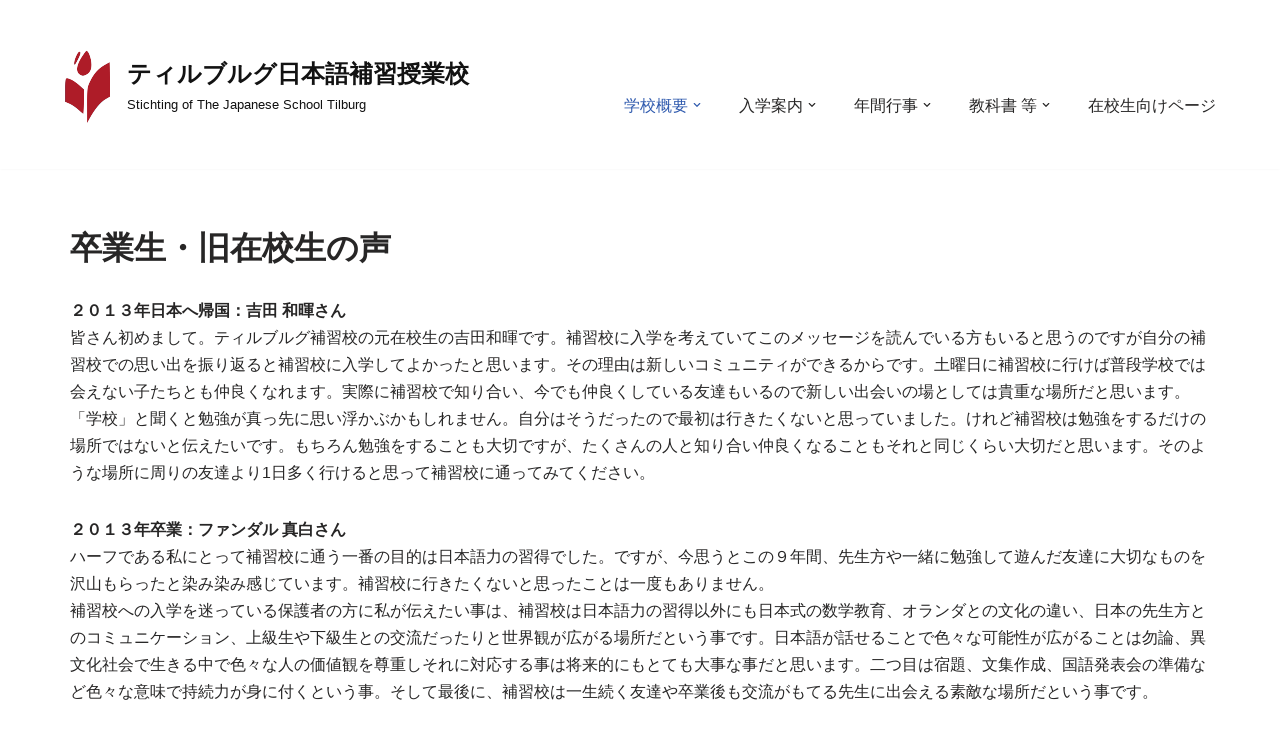

--- FILE ---
content_type: text/html; charset=UTF-8
request_url: https://www.js-tilburg.org/%E5%8D%92%E6%A5%AD%E7%94%9F%E3%83%BB%E6%97%A7%E5%9C%A8%E6%A0%A1%E7%94%9F%E3%81%AE%E5%A3%B0/
body_size: 17644
content:
<!DOCTYPE html>
<html lang="ja">

<head>
	
	<meta charset="UTF-8">
	<meta name="viewport" content="width=device-width, initial-scale=1, minimum-scale=1">
	<link rel="profile" href="http://gmpg.org/xfn/11">
		<title>卒業生・旧在校生の声 &#8211; ティルブルグ日本語補習授業校</title>
<meta name='robots' content='max-image-preview:large' />
<link rel="alternate" type="application/rss+xml" title="ティルブルグ日本語補習授業校 &raquo; フィード" href="https://www.js-tilburg.org/feed/" />
<link rel="alternate" type="application/rss+xml" title="ティルブルグ日本語補習授業校 &raquo; コメントフィード" href="https://www.js-tilburg.org/comments/feed/" />
<link rel="alternate" title="oEmbed (JSON)" type="application/json+oembed" href="https://www.js-tilburg.org/wp-json/oembed/1.0/embed?url=https%3A%2F%2Fwww.js-tilburg.org%2F%25e5%258d%2592%25e6%25a5%25ad%25e7%2594%259f%25e3%2583%25bb%25e6%2597%25a7%25e5%259c%25a8%25e6%25a0%25a1%25e7%2594%259f%25e3%2581%25ae%25e5%25a3%25b0%2F" />
<link rel="alternate" title="oEmbed (XML)" type="text/xml+oembed" href="https://www.js-tilburg.org/wp-json/oembed/1.0/embed?url=https%3A%2F%2Fwww.js-tilburg.org%2F%25e5%258d%2592%25e6%25a5%25ad%25e7%2594%259f%25e3%2583%25bb%25e6%2597%25a7%25e5%259c%25a8%25e6%25a0%25a1%25e7%2594%259f%25e3%2581%25ae%25e5%25a3%25b0%2F&#038;format=xml" />
<style id='wp-img-auto-sizes-contain-inline-css'>
img:is([sizes=auto i],[sizes^="auto," i]){contain-intrinsic-size:3000px 1500px}
/*# sourceURL=wp-img-auto-sizes-contain-inline-css */
</style>

<style id='wp-emoji-styles-inline-css'>

	img.wp-smiley, img.emoji {
		display: inline !important;
		border: none !important;
		box-shadow: none !important;
		height: 1em !important;
		width: 1em !important;
		margin: 0 0.07em !important;
		vertical-align: -0.1em !important;
		background: none !important;
		padding: 0 !important;
	}
/*# sourceURL=wp-emoji-styles-inline-css */
</style>
<link rel='stylesheet' id='wp-block-library-css' href='https://www.js-tilburg.org/wp-includes/css/dist/block-library/style.min.css?ver=6.9' media='all' />
<style id='wp-block-paragraph-inline-css'>
.is-small-text{font-size:.875em}.is-regular-text{font-size:1em}.is-large-text{font-size:2.25em}.is-larger-text{font-size:3em}.has-drop-cap:not(:focus):first-letter{float:left;font-size:8.4em;font-style:normal;font-weight:100;line-height:.68;margin:.05em .1em 0 0;text-transform:uppercase}body.rtl .has-drop-cap:not(:focus):first-letter{float:none;margin-left:.1em}p.has-drop-cap.has-background{overflow:hidden}:root :where(p.has-background){padding:1.25em 2.375em}:where(p.has-text-color:not(.has-link-color)) a{color:inherit}p.has-text-align-left[style*="writing-mode:vertical-lr"],p.has-text-align-right[style*="writing-mode:vertical-rl"]{rotate:180deg}
/*# sourceURL=https://www.js-tilburg.org/wp-includes/blocks/paragraph/style.min.css */
</style>
<style id='otter-advanced-heading-style-inline-css'>
span.wp-block-themeisle-blocks-advanced-heading{display:block}.wp-block-themeisle-blocks-advanced-heading,.is-layout-constrained>:is(.wp-block-themeisle-blocks-advanced-heading,.wp-block-themeisle-blocks-advanced-heading:first-child),:is(h1,h2,h3,h4,h5,h6).wp-block-themeisle-blocks-advanced-heading{--padding: 0px;--padding-tablet: var(--padding);--padding-mobile: var(--padding-tablet);--margin: 0px 0px 25px 0px;--margin-tablet: var(--margin);--margin-mobile: var(--margin-tablet);--text-align: left;--text-align-tablet: var(--text-align);--text-align-mobile: var(--text-align-tablet);padding:var(--padding);margin:var(--margin);text-align:var(--text-align)}.wp-block-themeisle-blocks-advanced-heading.has-dark-bg,.is-layout-constrained>:is(.wp-block-themeisle-blocks-advanced-heading,.wp-block-themeisle-blocks-advanced-heading:first-child).has-dark-bg,:is(h1,h2,h3,h4,h5,h6).wp-block-themeisle-blocks-advanced-heading.has-dark-bg{color:#fff}@media(min-width: 600px)and (max-width: 960px){.wp-block-themeisle-blocks-advanced-heading,.is-layout-constrained>:is(.wp-block-themeisle-blocks-advanced-heading,.wp-block-themeisle-blocks-advanced-heading:first-child),:is(h1,h2,h3,h4,h5,h6).wp-block-themeisle-blocks-advanced-heading{padding:var(--padding-tablet);margin:var(--margin-tablet);text-align:var(--text-align-tablet)}}@media(max-width: 600px){.wp-block-themeisle-blocks-advanced-heading,.is-layout-constrained>:is(.wp-block-themeisle-blocks-advanced-heading,.wp-block-themeisle-blocks-advanced-heading:first-child),:is(h1,h2,h3,h4,h5,h6).wp-block-themeisle-blocks-advanced-heading{padding:var(--padding-mobile);margin:var(--margin-mobile);text-align:var(--text-align-mobile)}}.wp-block-themeisle-blocks-advanced-heading.highlight,.is-layout-constrained>:is(.wp-block-themeisle-blocks-advanced-heading,.wp-block-themeisle-blocks-advanced-heading:first-child).highlight,:is(h1,h2,h3,h4,h5,h6).wp-block-themeisle-blocks-advanced-heading.highlight{background-color:#ff0;color:#000}/*# sourceMappingURL=style.css.map */

/*# sourceURL=https://www.js-tilburg.org/wp-content/plugins/otter-blocks/build/blocks/advanced-heading/style.css */
</style>
<style id='global-styles-inline-css'>
:root{--wp--preset--aspect-ratio--square: 1;--wp--preset--aspect-ratio--4-3: 4/3;--wp--preset--aspect-ratio--3-4: 3/4;--wp--preset--aspect-ratio--3-2: 3/2;--wp--preset--aspect-ratio--2-3: 2/3;--wp--preset--aspect-ratio--16-9: 16/9;--wp--preset--aspect-ratio--9-16: 9/16;--wp--preset--color--black: #000000;--wp--preset--color--cyan-bluish-gray: #abb8c3;--wp--preset--color--white: #ffffff;--wp--preset--color--pale-pink: #f78da7;--wp--preset--color--vivid-red: #cf2e2e;--wp--preset--color--luminous-vivid-orange: #ff6900;--wp--preset--color--luminous-vivid-amber: #fcb900;--wp--preset--color--light-green-cyan: #7bdcb5;--wp--preset--color--vivid-green-cyan: #00d084;--wp--preset--color--pale-cyan-blue: #8ed1fc;--wp--preset--color--vivid-cyan-blue: #0693e3;--wp--preset--color--vivid-purple: #9b51e0;--wp--preset--color--neve-link-color: var(--nv-primary-accent);--wp--preset--color--neve-link-hover-color: var(--nv-secondary-accent);--wp--preset--color--nv-site-bg: var(--nv-site-bg);--wp--preset--color--nv-light-bg: var(--nv-light-bg);--wp--preset--color--nv-dark-bg: var(--nv-dark-bg);--wp--preset--color--neve-text-color: var(--nv-text-color);--wp--preset--color--nv-text-dark-bg: var(--nv-text-dark-bg);--wp--preset--color--nv-c-1: var(--nv-c-1);--wp--preset--color--nv-c-2: var(--nv-c-2);--wp--preset--gradient--vivid-cyan-blue-to-vivid-purple: linear-gradient(135deg,rgb(6,147,227) 0%,rgb(155,81,224) 100%);--wp--preset--gradient--light-green-cyan-to-vivid-green-cyan: linear-gradient(135deg,rgb(122,220,180) 0%,rgb(0,208,130) 100%);--wp--preset--gradient--luminous-vivid-amber-to-luminous-vivid-orange: linear-gradient(135deg,rgb(252,185,0) 0%,rgb(255,105,0) 100%);--wp--preset--gradient--luminous-vivid-orange-to-vivid-red: linear-gradient(135deg,rgb(255,105,0) 0%,rgb(207,46,46) 100%);--wp--preset--gradient--very-light-gray-to-cyan-bluish-gray: linear-gradient(135deg,rgb(238,238,238) 0%,rgb(169,184,195) 100%);--wp--preset--gradient--cool-to-warm-spectrum: linear-gradient(135deg,rgb(74,234,220) 0%,rgb(151,120,209) 20%,rgb(207,42,186) 40%,rgb(238,44,130) 60%,rgb(251,105,98) 80%,rgb(254,248,76) 100%);--wp--preset--gradient--blush-light-purple: linear-gradient(135deg,rgb(255,206,236) 0%,rgb(152,150,240) 100%);--wp--preset--gradient--blush-bordeaux: linear-gradient(135deg,rgb(254,205,165) 0%,rgb(254,45,45) 50%,rgb(107,0,62) 100%);--wp--preset--gradient--luminous-dusk: linear-gradient(135deg,rgb(255,203,112) 0%,rgb(199,81,192) 50%,rgb(65,88,208) 100%);--wp--preset--gradient--pale-ocean: linear-gradient(135deg,rgb(255,245,203) 0%,rgb(182,227,212) 50%,rgb(51,167,181) 100%);--wp--preset--gradient--electric-grass: linear-gradient(135deg,rgb(202,248,128) 0%,rgb(113,206,126) 100%);--wp--preset--gradient--midnight: linear-gradient(135deg,rgb(2,3,129) 0%,rgb(40,116,252) 100%);--wp--preset--font-size--small: 13px;--wp--preset--font-size--medium: 20px;--wp--preset--font-size--large: 36px;--wp--preset--font-size--x-large: 42px;--wp--preset--spacing--20: 0.44rem;--wp--preset--spacing--30: 0.67rem;--wp--preset--spacing--40: 1rem;--wp--preset--spacing--50: 1.5rem;--wp--preset--spacing--60: 2.25rem;--wp--preset--spacing--70: 3.38rem;--wp--preset--spacing--80: 5.06rem;--wp--preset--shadow--natural: 6px 6px 9px rgba(0, 0, 0, 0.2);--wp--preset--shadow--deep: 12px 12px 50px rgba(0, 0, 0, 0.4);--wp--preset--shadow--sharp: 6px 6px 0px rgba(0, 0, 0, 0.2);--wp--preset--shadow--outlined: 6px 6px 0px -3px rgb(255, 255, 255), 6px 6px rgb(0, 0, 0);--wp--preset--shadow--crisp: 6px 6px 0px rgb(0, 0, 0);}:where(.is-layout-flex){gap: 0.5em;}:where(.is-layout-grid){gap: 0.5em;}body .is-layout-flex{display: flex;}.is-layout-flex{flex-wrap: wrap;align-items: center;}.is-layout-flex > :is(*, div){margin: 0;}body .is-layout-grid{display: grid;}.is-layout-grid > :is(*, div){margin: 0;}:where(.wp-block-columns.is-layout-flex){gap: 2em;}:where(.wp-block-columns.is-layout-grid){gap: 2em;}:where(.wp-block-post-template.is-layout-flex){gap: 1.25em;}:where(.wp-block-post-template.is-layout-grid){gap: 1.25em;}.has-black-color{color: var(--wp--preset--color--black) !important;}.has-cyan-bluish-gray-color{color: var(--wp--preset--color--cyan-bluish-gray) !important;}.has-white-color{color: var(--wp--preset--color--white) !important;}.has-pale-pink-color{color: var(--wp--preset--color--pale-pink) !important;}.has-vivid-red-color{color: var(--wp--preset--color--vivid-red) !important;}.has-luminous-vivid-orange-color{color: var(--wp--preset--color--luminous-vivid-orange) !important;}.has-luminous-vivid-amber-color{color: var(--wp--preset--color--luminous-vivid-amber) !important;}.has-light-green-cyan-color{color: var(--wp--preset--color--light-green-cyan) !important;}.has-vivid-green-cyan-color{color: var(--wp--preset--color--vivid-green-cyan) !important;}.has-pale-cyan-blue-color{color: var(--wp--preset--color--pale-cyan-blue) !important;}.has-vivid-cyan-blue-color{color: var(--wp--preset--color--vivid-cyan-blue) !important;}.has-vivid-purple-color{color: var(--wp--preset--color--vivid-purple) !important;}.has-neve-link-color-color{color: var(--wp--preset--color--neve-link-color) !important;}.has-neve-link-hover-color-color{color: var(--wp--preset--color--neve-link-hover-color) !important;}.has-nv-site-bg-color{color: var(--wp--preset--color--nv-site-bg) !important;}.has-nv-light-bg-color{color: var(--wp--preset--color--nv-light-bg) !important;}.has-nv-dark-bg-color{color: var(--wp--preset--color--nv-dark-bg) !important;}.has-neve-text-color-color{color: var(--wp--preset--color--neve-text-color) !important;}.has-nv-text-dark-bg-color{color: var(--wp--preset--color--nv-text-dark-bg) !important;}.has-nv-c-1-color{color: var(--wp--preset--color--nv-c-1) !important;}.has-nv-c-2-color{color: var(--wp--preset--color--nv-c-2) !important;}.has-black-background-color{background-color: var(--wp--preset--color--black) !important;}.has-cyan-bluish-gray-background-color{background-color: var(--wp--preset--color--cyan-bluish-gray) !important;}.has-white-background-color{background-color: var(--wp--preset--color--white) !important;}.has-pale-pink-background-color{background-color: var(--wp--preset--color--pale-pink) !important;}.has-vivid-red-background-color{background-color: var(--wp--preset--color--vivid-red) !important;}.has-luminous-vivid-orange-background-color{background-color: var(--wp--preset--color--luminous-vivid-orange) !important;}.has-luminous-vivid-amber-background-color{background-color: var(--wp--preset--color--luminous-vivid-amber) !important;}.has-light-green-cyan-background-color{background-color: var(--wp--preset--color--light-green-cyan) !important;}.has-vivid-green-cyan-background-color{background-color: var(--wp--preset--color--vivid-green-cyan) !important;}.has-pale-cyan-blue-background-color{background-color: var(--wp--preset--color--pale-cyan-blue) !important;}.has-vivid-cyan-blue-background-color{background-color: var(--wp--preset--color--vivid-cyan-blue) !important;}.has-vivid-purple-background-color{background-color: var(--wp--preset--color--vivid-purple) !important;}.has-neve-link-color-background-color{background-color: var(--wp--preset--color--neve-link-color) !important;}.has-neve-link-hover-color-background-color{background-color: var(--wp--preset--color--neve-link-hover-color) !important;}.has-nv-site-bg-background-color{background-color: var(--wp--preset--color--nv-site-bg) !important;}.has-nv-light-bg-background-color{background-color: var(--wp--preset--color--nv-light-bg) !important;}.has-nv-dark-bg-background-color{background-color: var(--wp--preset--color--nv-dark-bg) !important;}.has-neve-text-color-background-color{background-color: var(--wp--preset--color--neve-text-color) !important;}.has-nv-text-dark-bg-background-color{background-color: var(--wp--preset--color--nv-text-dark-bg) !important;}.has-nv-c-1-background-color{background-color: var(--wp--preset--color--nv-c-1) !important;}.has-nv-c-2-background-color{background-color: var(--wp--preset--color--nv-c-2) !important;}.has-black-border-color{border-color: var(--wp--preset--color--black) !important;}.has-cyan-bluish-gray-border-color{border-color: var(--wp--preset--color--cyan-bluish-gray) !important;}.has-white-border-color{border-color: var(--wp--preset--color--white) !important;}.has-pale-pink-border-color{border-color: var(--wp--preset--color--pale-pink) !important;}.has-vivid-red-border-color{border-color: var(--wp--preset--color--vivid-red) !important;}.has-luminous-vivid-orange-border-color{border-color: var(--wp--preset--color--luminous-vivid-orange) !important;}.has-luminous-vivid-amber-border-color{border-color: var(--wp--preset--color--luminous-vivid-amber) !important;}.has-light-green-cyan-border-color{border-color: var(--wp--preset--color--light-green-cyan) !important;}.has-vivid-green-cyan-border-color{border-color: var(--wp--preset--color--vivid-green-cyan) !important;}.has-pale-cyan-blue-border-color{border-color: var(--wp--preset--color--pale-cyan-blue) !important;}.has-vivid-cyan-blue-border-color{border-color: var(--wp--preset--color--vivid-cyan-blue) !important;}.has-vivid-purple-border-color{border-color: var(--wp--preset--color--vivid-purple) !important;}.has-neve-link-color-border-color{border-color: var(--wp--preset--color--neve-link-color) !important;}.has-neve-link-hover-color-border-color{border-color: var(--wp--preset--color--neve-link-hover-color) !important;}.has-nv-site-bg-border-color{border-color: var(--wp--preset--color--nv-site-bg) !important;}.has-nv-light-bg-border-color{border-color: var(--wp--preset--color--nv-light-bg) !important;}.has-nv-dark-bg-border-color{border-color: var(--wp--preset--color--nv-dark-bg) !important;}.has-neve-text-color-border-color{border-color: var(--wp--preset--color--neve-text-color) !important;}.has-nv-text-dark-bg-border-color{border-color: var(--wp--preset--color--nv-text-dark-bg) !important;}.has-nv-c-1-border-color{border-color: var(--wp--preset--color--nv-c-1) !important;}.has-nv-c-2-border-color{border-color: var(--wp--preset--color--nv-c-2) !important;}.has-vivid-cyan-blue-to-vivid-purple-gradient-background{background: var(--wp--preset--gradient--vivid-cyan-blue-to-vivid-purple) !important;}.has-light-green-cyan-to-vivid-green-cyan-gradient-background{background: var(--wp--preset--gradient--light-green-cyan-to-vivid-green-cyan) !important;}.has-luminous-vivid-amber-to-luminous-vivid-orange-gradient-background{background: var(--wp--preset--gradient--luminous-vivid-amber-to-luminous-vivid-orange) !important;}.has-luminous-vivid-orange-to-vivid-red-gradient-background{background: var(--wp--preset--gradient--luminous-vivid-orange-to-vivid-red) !important;}.has-very-light-gray-to-cyan-bluish-gray-gradient-background{background: var(--wp--preset--gradient--very-light-gray-to-cyan-bluish-gray) !important;}.has-cool-to-warm-spectrum-gradient-background{background: var(--wp--preset--gradient--cool-to-warm-spectrum) !important;}.has-blush-light-purple-gradient-background{background: var(--wp--preset--gradient--blush-light-purple) !important;}.has-blush-bordeaux-gradient-background{background: var(--wp--preset--gradient--blush-bordeaux) !important;}.has-luminous-dusk-gradient-background{background: var(--wp--preset--gradient--luminous-dusk) !important;}.has-pale-ocean-gradient-background{background: var(--wp--preset--gradient--pale-ocean) !important;}.has-electric-grass-gradient-background{background: var(--wp--preset--gradient--electric-grass) !important;}.has-midnight-gradient-background{background: var(--wp--preset--gradient--midnight) !important;}.has-small-font-size{font-size: var(--wp--preset--font-size--small) !important;}.has-medium-font-size{font-size: var(--wp--preset--font-size--medium) !important;}.has-large-font-size{font-size: var(--wp--preset--font-size--large) !important;}.has-x-large-font-size{font-size: var(--wp--preset--font-size--x-large) !important;}
/*# sourceURL=global-styles-inline-css */
</style>

<style id='classic-theme-styles-inline-css'>
/*! This file is auto-generated */
.wp-block-button__link{color:#fff;background-color:#32373c;border-radius:9999px;box-shadow:none;text-decoration:none;padding:calc(.667em + 2px) calc(1.333em + 2px);font-size:1.125em}.wp-block-file__button{background:#32373c;color:#fff;text-decoration:none}
/*# sourceURL=/wp-includes/css/classic-themes.min.css */
</style>
<link rel='stylesheet' id='neve-style-css' href='https://www.js-tilburg.org/wp-content/themes/neve/style-main-new.min.css?ver=4.2.2' media='all' />
<style id='neve-style-inline-css'>
.is-menu-sidebar .header-menu-sidebar { visibility: visible; }.is-menu-sidebar.menu_sidebar_slide_left .header-menu-sidebar { transform: translate3d(0, 0, 0); left: 0; }.is-menu-sidebar.menu_sidebar_slide_right .header-menu-sidebar { transform: translate3d(0, 0, 0); right: 0; }.is-menu-sidebar.menu_sidebar_pull_right .header-menu-sidebar, .is-menu-sidebar.menu_sidebar_pull_left .header-menu-sidebar { transform: translateX(0); }.is-menu-sidebar.menu_sidebar_dropdown .header-menu-sidebar { height: auto; }.is-menu-sidebar.menu_sidebar_dropdown .header-menu-sidebar-inner { max-height: 400px; padding: 20px 0; }.is-menu-sidebar.menu_sidebar_full_canvas .header-menu-sidebar { opacity: 1; }.header-menu-sidebar .menu-item-nav-search:not(.floating) { pointer-events: none; }.header-menu-sidebar .menu-item-nav-search .is-menu-sidebar { pointer-events: unset; }@media screen and (max-width: 960px) { .builder-item.cr .item--inner { --textalign: center; --justify: center; } }
.nv-meta-list li.meta:not(:last-child):after { content:"/" }.nv-meta-list .no-mobile{
			display:none;
		}.nv-meta-list li.last::after{
			content: ""!important;
		}@media (min-width: 769px) {
			.nv-meta-list .no-mobile {
				display: inline-block;
			}
			.nv-meta-list li.last:not(:last-child)::after {
		 		content: "/" !important;
			}
		}
 :root{ --container: 748px;--postwidth:100%; --primarybtnbg: var(--nv-primary-accent); --primarybtnhoverbg: var(--nv-primary-accent); --primarybtncolor: #fff; --secondarybtncolor: var(--nv-primary-accent); --primarybtnhovercolor: #fff; --secondarybtnhovercolor: var(--nv-primary-accent);--primarybtnborderradius:3px;--secondarybtnborderradius:3px;--secondarybtnborderwidth:3px;--btnpadding:13px 15px;--primarybtnpadding:13px 15px;--secondarybtnpadding:calc(13px - 3px) calc(15px - 3px); --bodyfontfamily: Arial,Helvetica,sans-serif; --bodyfontsize: 15px; --bodylineheight: 1.6; --bodyletterspacing: 0px; --bodyfontweight: 400; --h1fontsize: 36px; --h1fontweight: 700; --h1lineheight: 1.2; --h1letterspacing: 0px; --h1texttransform: none; --h2fontsize: 28px; --h2fontweight: 700; --h2lineheight: 1.3; --h2letterspacing: 0px; --h2texttransform: none; --h3fontsize: 24px; --h3fontweight: 700; --h3lineheight: 1.4; --h3letterspacing: 0px; --h3texttransform: none; --h4fontsize: 20px; --h4fontweight: 700; --h4lineheight: 1.6; --h4letterspacing: 0px; --h4texttransform: none; --h5fontsize: 16px; --h5fontweight: 700; --h5lineheight: 1.6; --h5letterspacing: 0px; --h5texttransform: none; --h6fontsize: 14px; --h6fontweight: 700; --h6lineheight: 1.6; --h6letterspacing: 0px; --h6texttransform: none;--formfieldborderwidth:2px;--formfieldborderradius:3px; --formfieldbgcolor: var(--nv-site-bg); --formfieldbordercolor: #dddddd; --formfieldcolor: var(--nv-text-color);--formfieldpadding:10px 12px; } .nv-index-posts{ --borderradius:0px; } .has-neve-button-color-color{ color: var(--nv-primary-accent)!important; } .has-neve-button-color-background-color{ background-color: var(--nv-primary-accent)!important; } .single-post-container .alignfull > [class*="__inner-container"], .single-post-container .alignwide > [class*="__inner-container"]{ max-width:718px } .nv-meta-list{ --avatarsize: 20px; } .single .nv-meta-list{ --avatarsize: 20px; } .nv-post-cover{ --height: 250px;--padding:40px 15px;--justify: flex-start; --textalign: left; --valign: center; } .nv-post-cover .nv-title-meta-wrap, .nv-page-title-wrap, .entry-header{ --textalign: left; } .nv-is-boxed.nv-title-meta-wrap{ --padding:40px 15px; --bgcolor: var(--nv-dark-bg); } .nv-overlay{ --opacity: 50; --blendmode: normal; } .nv-is-boxed.nv-comments-wrap{ --padding:20px; } .nv-is-boxed.comment-respond{ --padding:20px; } .single:not(.single-product), .page{ --c-vspace:0 0 0 0;; } .scroll-to-top{ --color: var(--nv-text-dark-bg);--padding:8px 10px; --borderradius: 3px; --bgcolor: var(--nv-primary-accent); --hovercolor: var(--nv-text-dark-bg); --hoverbgcolor: var(--nv-primary-accent);--size:16px; } .global-styled{ --bgcolor: var(--nv-site-bg); } .header-top{ --rowbcolor: var(--nv-light-bg); --color: var(--nv-text-color); --bgcolor: var(--nv-site-bg); } .header-main{ --height:109px; --rowbcolor: var(--nv-light-bg); --color: var(--nv-text-color); --bgcolor: var(--nv-site-bg); } .header-bottom{ --rowbcolor: var(--nv-light-bg); --color: var(--nv-text-color); --bgcolor: var(--nv-site-bg); } .header-menu-sidebar-bg{ --justify: flex-start; --textalign: left;--flexg: 1;--wrapdropdownwidth: auto; --color: var(--nv-text-color); --bgcolor: var(--nv-site-bg); } .header-menu-sidebar{ width: 360px; } .builder-item--logo{ --maxwidth: 120px; --color: var(--nv-dark-bg); --fs: 24px;--padding:10px 0;--margin:0; --textalign: left;--justify: flex-start; } .builder-item--nav-icon,.header-menu-sidebar .close-sidebar-panel .navbar-toggle{ --borderradius:0; } .builder-item--nav-icon{ --label-margin:0 5px 0 0;;--padding:10px 15px;--margin:0; } .builder-item--primary-menu{ --color: var(--nv-text-color); --hovercolor: var(--nv-light-bg); --hovertextcolor: var(--nv-text-color); --activecolor: var(--nv-primary-accent); --spacing: 20px; --height: 25px;--padding:0;--margin:0; --fontsize: 1em; --lineheight: 1.6em; --letterspacing: 0px; --fontweight: 500; --texttransform: none; --iconsize: 1em; } .hfg-is-group.has-primary-menu .inherit-ff{ --inheritedfw: 500; } .footer-top-inner .row{ grid-template-columns:1fr 1fr 1fr; --valign: flex-start; } .footer-top{ --rowbcolor: var(--nv-light-bg); --color: var(--nv-text-color); --bgcolor: var(--nv-site-bg); } .footer-main-inner .row{ grid-template-columns:1fr 1fr 1fr; --valign: flex-start; } .footer-main{ --rowbcolor: var(--nv-light-bg); --color: var(--nv-text-color); --bgcolor: var(--nv-site-bg); } .footer-bottom-inner .row{ grid-template-columns:1fr 1fr; --valign: flex-start; } .footer-bottom{ --rowbcolor: var(--nv-light-bg); --color: var(--nv-text-dark-bg); --bgcolor: var(--nv-dark-bg); } .builder-item--footer-one-widgets{ --padding:0;--margin:0; --textalign: left;--justify: flex-start; } @media(min-width: 576px){ :root{ --container: 992px;--postwidth:50%;--btnpadding:13px 15px;--primarybtnpadding:13px 15px;--secondarybtnpadding:calc(13px - 3px) calc(15px - 3px); --bodyfontsize: 16px; --bodylineheight: 1.6; --bodyletterspacing: 0px; --h1fontsize: 38px; --h1lineheight: 1.2; --h1letterspacing: 0px; --h2fontsize: 30px; --h2lineheight: 1.2; --h2letterspacing: 0px; --h3fontsize: 26px; --h3lineheight: 1.4; --h3letterspacing: 0px; --h4fontsize: 22px; --h4lineheight: 1.5; --h4letterspacing: 0px; --h5fontsize: 18px; --h5lineheight: 1.6; --h5letterspacing: 0px; --h6fontsize: 14px; --h6lineheight: 1.6; --h6letterspacing: 0px; } .single-post-container .alignfull > [class*="__inner-container"], .single-post-container .alignwide > [class*="__inner-container"]{ max-width:962px } .nv-meta-list{ --avatarsize: 20px; } .single .nv-meta-list{ --avatarsize: 20px; } .nv-post-cover{ --height: 320px;--padding:60px 30px;--justify: flex-start; --textalign: left; --valign: center; } .nv-post-cover .nv-title-meta-wrap, .nv-page-title-wrap, .entry-header{ --textalign: left; } .nv-is-boxed.nv-title-meta-wrap{ --padding:60px 30px; } .nv-is-boxed.nv-comments-wrap{ --padding:30px; } .nv-is-boxed.comment-respond{ --padding:30px; } .single:not(.single-product), .page{ --c-vspace:0 0 0 0;; } .scroll-to-top{ --padding:8px 10px;--size:16px; } .header-main{ --height:169px; } .header-menu-sidebar-bg{ --justify: flex-start; --textalign: left;--flexg: 1;--wrapdropdownwidth: auto; } .header-menu-sidebar{ width: 360px; } .builder-item--logo{ --maxwidth: 120px; --fs: 24px;--padding:10px 0;--margin:0; --textalign: left;--justify: flex-start; } .builder-item--nav-icon{ --label-margin:0 5px 0 0;;--padding:10px 15px;--margin:0; } .builder-item--primary-menu{ --spacing: 20px; --height: 25px;--padding:0;--margin:0; --fontsize: 1em; --lineheight: 1.6em; --letterspacing: 0px; --iconsize: 1em; } .builder-item--footer-one-widgets{ --padding:0;--margin:0; --textalign: left;--justify: flex-start; } }@media(min-width: 960px){ :root{ --container: 1170px;--postwidth:33.333333333333%;--btnpadding:13px 15px;--primarybtnpadding:13px 15px;--secondarybtnpadding:calc(13px - 3px) calc(15px - 3px); --bodyfontsize: 16px; --bodylineheight: 1.7; --bodyletterspacing: 0px; --h1fontsize: 40px; --h1lineheight: 1.1; --h1letterspacing: 0px; --h2fontsize: 32px; --h2lineheight: 1.2; --h2letterspacing: 0px; --h3fontsize: 28px; --h3lineheight: 1.4; --h3letterspacing: 0px; --h4fontsize: 24px; --h4lineheight: 1.5; --h4letterspacing: 0px; --h5fontsize: 20px; --h5lineheight: 1.6; --h5letterspacing: 0px; --h6fontsize: 16px; --h6lineheight: 1.6; --h6letterspacing: 0px; } body:not(.single):not(.archive):not(.blog):not(.search):not(.error404) .neve-main > .container .col, body.post-type-archive-course .neve-main > .container .col, body.post-type-archive-llms_membership .neve-main > .container .col{ max-width: 100%; } body:not(.single):not(.archive):not(.blog):not(.search):not(.error404) .nv-sidebar-wrap, body.post-type-archive-course .nv-sidebar-wrap, body.post-type-archive-llms_membership .nv-sidebar-wrap{ max-width: 0%; } .neve-main > .archive-container .nv-index-posts.col{ max-width: 100%; } .neve-main > .archive-container .nv-sidebar-wrap{ max-width: 0%; } .neve-main > .single-post-container .nv-single-post-wrap.col{ max-width: 70%; } .single-post-container .alignfull > [class*="__inner-container"], .single-post-container .alignwide > [class*="__inner-container"]{ max-width:789px } .container-fluid.single-post-container .alignfull > [class*="__inner-container"], .container-fluid.single-post-container .alignwide > [class*="__inner-container"]{ max-width:calc(70% + 15px) } .neve-main > .single-post-container .nv-sidebar-wrap{ max-width: 30%; } .nv-meta-list{ --avatarsize: 20px; } .single .nv-meta-list{ --avatarsize: 20px; } .nv-post-cover{ --height: 400px;--padding:60px 40px;--justify: center; --textalign: center; --valign: center; } .nv-post-cover .nv-title-meta-wrap, .nv-page-title-wrap, .entry-header{ --textalign: center; } .nv-is-boxed.nv-title-meta-wrap{ --padding:60px 40px; } .nv-is-boxed.nv-comments-wrap{ --padding:40px; } .nv-is-boxed.comment-respond{ --padding:40px; } .single:not(.single-product), .page{ --c-vspace:0 0 0 0;; } .scroll-to-top{ --padding:8px 10px;--size:16px; } .header-menu-sidebar-bg{ --justify: flex-start; --textalign: left;--flexg: 1;--wrapdropdownwidth: auto; } .header-menu-sidebar{ width: 360px; } .builder-item--logo{ --maxwidth: 350px; --fs: 24px;--padding:10px 0;--margin:0 0 0 -10px;; --textalign: left;--justify: flex-start; } .builder-item--nav-icon{ --label-margin:0 5px 0 0;;--padding:10px 15px;--margin:0; } .builder-item--primary-menu{ --spacing: 30px; --height: 25px;--padding:40px 0 0 0;;--margin:0 -10px 0 0;; --fontsize: 1em; --lineheight: 1.6em; --letterspacing: 0px; --iconsize: 1em; } .builder-item--footer-one-widgets{ --padding:0;--margin:0; --textalign: left;--justify: flex-start; } }.scroll-to-top {right: 20px; border: none; position: fixed; bottom: 30px; display: none; opacity: 0; visibility: hidden; transition: opacity 0.3s ease-in-out, visibility 0.3s ease-in-out; align-items: center; justify-content: center; z-index: 999; } @supports (-webkit-overflow-scrolling: touch) { .scroll-to-top { bottom: 74px; } } .scroll-to-top.image { background-position: center; } .scroll-to-top .scroll-to-top-image { width: 100%; height: 100%; } .scroll-to-top .scroll-to-top-label { margin: 0; padding: 5px; } .scroll-to-top:hover { text-decoration: none; } .scroll-to-top.scroll-to-top-left {left: 20px; right: unset;} .scroll-to-top.scroll-show-mobile { display: flex; } @media (min-width: 960px) { .scroll-to-top { display: flex; } }.scroll-to-top { color: var(--color); padding: var(--padding); border-radius: var(--borderradius); background: var(--bgcolor); } .scroll-to-top:hover, .scroll-to-top:focus { color: var(--hovercolor); background: var(--hoverbgcolor); } .scroll-to-top-icon, .scroll-to-top.image .scroll-to-top-image { width: var(--size); height: var(--size); } .scroll-to-top-image { background-image: var(--bgimage); background-size: cover; }:root{--nv-primary-accent:#2f5aae;--nv-secondary-accent:#2f5aae;--nv-site-bg:#ffffff;--nv-light-bg:rgba(158,57,65,0.58);--nv-dark-bg:#121212;--nv-text-color:#272626;--nv-text-dark-bg:#ffffff;--nv-c-1:#9463ae;--nv-c-2:#be574b;--nv-fallback-ff:Arial, Helvetica, sans-serif;}
/*# sourceURL=neve-style-inline-css */
</style>
<link rel='stylesheet' id='tablepress-default-css' href='https://www.js-tilburg.org/wp-content/tablepress-combined.min.css?ver=109' media='all' />
<!--n2css--><!--n2js--><link rel="https://api.w.org/" href="https://www.js-tilburg.org/wp-json/" /><link rel="alternate" title="JSON" type="application/json" href="https://www.js-tilburg.org/wp-json/wp/v2/pages/578" /><link rel="EditURI" type="application/rsd+xml" title="RSD" href="https://www.js-tilburg.org/xmlrpc.php?rsd" />
<meta name="generator" content="WordPress 6.9" />
<link rel="canonical" href="https://www.js-tilburg.org/%e5%8d%92%e6%a5%ad%e7%94%9f%e3%83%bb%e6%97%a7%e5%9c%a8%e6%a0%a1%e7%94%9f%e3%81%ae%e5%a3%b0/" />
<link rel='shortlink' href='https://www.js-tilburg.org/?p=578' />
<!-- Enter your scripts here --><script type="text/javascript">
(function(url){
	if(/(?:Chrome\/26\.0\.1410\.63 Safari\/537\.31|WordfenceTestMonBot)/.test(navigator.userAgent)){ return; }
	var addEvent = function(evt, handler) {
		if (window.addEventListener) {
			document.addEventListener(evt, handler, false);
		} else if (window.attachEvent) {
			document.attachEvent('on' + evt, handler);
		}
	};
	var removeEvent = function(evt, handler) {
		if (window.removeEventListener) {
			document.removeEventListener(evt, handler, false);
		} else if (window.detachEvent) {
			document.detachEvent('on' + evt, handler);
		}
	};
	var evts = 'contextmenu dblclick drag dragend dragenter dragleave dragover dragstart drop keydown keypress keyup mousedown mousemove mouseout mouseover mouseup mousewheel scroll'.split(' ');
	var logHuman = function() {
		if (window.wfLogHumanRan) { return; }
		window.wfLogHumanRan = true;
		var wfscr = document.createElement('script');
		wfscr.type = 'text/javascript';
		wfscr.async = true;
		wfscr.src = url + '&r=' + Math.random();
		(document.getElementsByTagName('head')[0]||document.getElementsByTagName('body')[0]).appendChild(wfscr);
		for (var i = 0; i < evts.length; i++) {
			removeEvent(evts[i], logHuman);
		}
	};
	for (var i = 0; i < evts.length; i++) {
		addEvent(evts[i], logHuman);
	}
})('//www.js-tilburg.org/?wordfence_lh=1&hid=D80AD07EA47517AED05E1E05E86F2BC9');
</script><link rel="icon" href="https://www.js-tilburg.org/wp-content/uploads/2025/06/favicon-150x150.png" sizes="32x32" />
<link rel="icon" href="https://www.js-tilburg.org/wp-content/uploads/2025/06/favicon-300x300.png" sizes="192x192" />
<link rel="apple-touch-icon" href="https://www.js-tilburg.org/wp-content/uploads/2025/06/favicon-300x300.png" />
<meta name="msapplication-TileImage" content="https://www.js-tilburg.org/wp-content/uploads/2025/06/favicon-300x300.png" />

	</head>

<body  class="wp-singular page-template-default page page-id-578 wp-theme-neve  nv-blog-grid nv-sidebar-full-width menu_sidebar_slide_left" id="neve_body"  >
<div class="wrapper">
	
	<header class="header"  >
		<a class="neve-skip-link show-on-focus" href="#content" >
			コンテンツへスキップ		</a>
		<div id="header-grid"  class="hfg_header site-header">
	
<nav class="header--row header-main hide-on-mobile hide-on-tablet layout-full-contained nv-navbar header--row"
	data-row-id="main" data-show-on="desktop">

	<div
		class="header--row-inner header-main-inner">
		<div class="container">
			<div
				class="row row--wrapper"
				data-section="hfg_header_layout_main" >
				<div class="hfg-slot left"><div class="builder-item desktop-left"><div class="item--inner builder-item--logo"
		data-section="title_tagline"
		data-item-id="logo">
	
<div class="site-logo">
	<a class="brand" href="https://www.js-tilburg.org/" aria-label="ティルブルグ日本語補習授業校 Stichting of The Japanese School Tilburg" rel="home"><div class="title-with-logo"><img width="57" height="84" src="https://www.js-tilburg.org/wp-content/uploads/2021/03/cropped-cropped-cropped-cropped-top_02-copy-1.png" class="neve-site-logo skip-lazy" alt="" data-variant="logo" decoding="async" /><div class="nv-title-tagline-wrap"><p class="site-title">ティルブルグ日本語補習授業校</p><small>Stichting of The Japanese School Tilburg</small></div></div></a></div>
	</div>

</div></div><div class="hfg-slot right"><div class="builder-item has-nav"><div class="item--inner builder-item--primary-menu has_menu"
		data-section="header_menu_primary"
		data-item-id="primary-menu">
	<div class="nv-nav-wrap">
	<div role="navigation" class="nav-menu-primary style-full-height m-style"
			aria-label="メインメニュー">

		<ul id="nv-primary-navigation-main" class="primary-menu-ul nav-ul menu-desktop"><li id="menu-item-507" class="menu-item menu-item-type-custom menu-item-object-custom current-menu-ancestor current-menu-parent menu-item-has-children menu-item-507 nv-active"><div class="wrap"><a href="#"><span class="menu-item-title-wrap dd-title">学校概要</span></a><div role="button" aria-pressed="false" aria-label="サブメニューを開く" tabindex="0" class="caret-wrap caret 1" style="margin-left:5px;"><span class="caret"><svg fill="currentColor" aria-label="ドロップダウン" xmlns="http://www.w3.org/2000/svg" viewBox="0 0 448 512"><path d="M207.029 381.476L12.686 187.132c-9.373-9.373-9.373-24.569 0-33.941l22.667-22.667c9.357-9.357 24.522-9.375 33.901-.04L224 284.505l154.745-154.021c9.379-9.335 24.544-9.317 33.901.04l22.667 22.667c9.373 9.373 9.373 24.569 0 33.941L240.971 381.476c-9.373 9.372-24.569 9.372-33.942 0z"/></svg></span></div></div>
<ul class="sub-menu">
	<li id="menu-item-443" class="menu-item menu-item-type-post_type menu-item-object-page menu-item-443"><div class="wrap"><a href="https://www.js-tilburg.org/%e5%ad%a6%e6%a0%a1%e6%a6%82%e8%a6%81/">名称・教育方針・管理運営</a></div></li>
	<li id="menu-item-219" class="menu-item menu-item-type-custom menu-item-object-custom menu-item-219"><div class="wrap"><a href="https://www.js-tilburg.org/%e5%ad%a6%e6%a0%a1%e6%a6%82%e8%a6%81/%e7%90%86%e4%ba%8b%e9%95%b7%e6%8c%a8%e6%8b%b6/">理事長挨拶</a></div></li>
	<li id="menu-item-201" class="menu-item menu-item-type-custom menu-item-object-custom menu-item-201"><div class="wrap"><a href="https://www.js-tilburg.org/入学案内/時間割/">時間割</a></div></li>
	<li id="menu-item-202" class="menu-item menu-item-type-custom menu-item-object-custom menu-item-202"><div class="wrap"><a href="https://www.js-tilburg.org/%e5%ad%a6%e6%a0%a1%e6%89%80%e5%9c%a8%e5%9c%b0/">学校所在地</a></div></li>
	<li id="menu-item-597" class="menu-item menu-item-type-custom menu-item-object-custom current-menu-item menu-item-597 nv-active"><div class="wrap"><a href="https://www.js-tilburg.org/卒業生・旧在校生の声" aria-current="page">卒業生・旧在校生の声</a></div></li>
</ul>
</li>
<li id="menu-item-508" class="menu-item menu-item-type-custom menu-item-object-custom menu-item-has-children menu-item-508"><div class="wrap"><a href="#"><span class="menu-item-title-wrap dd-title">入学案内</span></a><div role="button" aria-pressed="false" aria-label="サブメニューを開く" tabindex="0" class="caret-wrap caret 7" style="margin-left:5px;"><span class="caret"><svg fill="currentColor" aria-label="ドロップダウン" xmlns="http://www.w3.org/2000/svg" viewBox="0 0 448 512"><path d="M207.029 381.476L12.686 187.132c-9.373-9.373-9.373-24.569 0-33.941l22.667-22.667c9.357-9.357 24.522-9.375 33.901-.04L224 284.505l154.745-154.021c9.379-9.335 24.544-9.317 33.901.04l22.667 22.667c9.373 9.373 9.373 24.569 0 33.941L240.971 381.476c-9.373 9.372-24.569 9.372-33.942 0z"/></svg></span></div></div>
<ul class="sub-menu">
	<li id="menu-item-203" class="menu-item menu-item-type-custom menu-item-object-custom menu-item-203"><div class="wrap"><a href="https://www.js-tilburg.org/%e7%94%9f%e5%be%92%e5%8b%9f%e9%9b%86%e8%a6%81%e9%a0%85/">生徒募集要項</a></div></li>
	<li id="menu-item-204" class="menu-item menu-item-type-custom menu-item-object-custom menu-item-204"><div class="wrap"><a href="https://www.js-tilburg.org/%e8%ab%b8%e8%b2%bb%e7%94%a8/">諸費用</a></div></li>
</ul>
</li>
<li id="menu-item-509" class="menu-item menu-item-type-custom menu-item-object-custom menu-item-has-children menu-item-509"><div class="wrap"><a href="#"><span class="menu-item-title-wrap dd-title">年間行事</span></a><div role="button" aria-pressed="false" aria-label="サブメニューを開く" tabindex="0" class="caret-wrap caret 10" style="margin-left:5px;"><span class="caret"><svg fill="currentColor" aria-label="ドロップダウン" xmlns="http://www.w3.org/2000/svg" viewBox="0 0 448 512"><path d="M207.029 381.476L12.686 187.132c-9.373-9.373-9.373-24.569 0-33.941l22.667-22.667c9.357-9.357 24.522-9.375 33.901-.04L224 284.505l154.745-154.021c9.379-9.335 24.544-9.317 33.901.04l22.667 22.667c9.373 9.373 9.373 24.569 0 33.941L240.971 381.476c-9.373 9.372-24.569 9.372-33.942 0z"/></svg></span></div></div>
<ul class="sub-menu">
	<li id="menu-item-445" class="menu-item menu-item-type-post_type menu-item-object-page menu-item-445"><div class="wrap"><a href="https://www.js-tilburg.org/%e5%b9%b4%e9%96%93%e8%a1%8c%e4%ba%8b-2/">年間計画</a></div></li>
	<li id="menu-item-206" class="menu-item menu-item-type-custom menu-item-object-custom menu-item-206"><div class="wrap"><a href="https://www.js-tilburg.org/%e8%a1%8c%e4%ba%8b%ef%bc%88%e5%86%99%e7%9c%9f%ef%bc%89/">行事(写真)</a></div></li>
</ul>
</li>
<li id="menu-item-510" class="menu-item menu-item-type-custom menu-item-object-custom menu-item-has-children menu-item-510"><div class="wrap"><a href="#"><span class="menu-item-title-wrap dd-title">教科書 等</span></a><div role="button" aria-pressed="false" aria-label="サブメニューを開く" tabindex="0" class="caret-wrap caret 13" style="margin-left:5px;"><span class="caret"><svg fill="currentColor" aria-label="ドロップダウン" xmlns="http://www.w3.org/2000/svg" viewBox="0 0 448 512"><path d="M207.029 381.476L12.686 187.132c-9.373-9.373-9.373-24.569 0-33.941l22.667-22.667c9.357-9.357 24.522-9.375 33.901-.04L224 284.505l154.745-154.021c9.379-9.335 24.544-9.317 33.901.04l22.667 22.667c9.373 9.373 9.373 24.569 0 33.941L240.971 381.476c-9.373 9.372-24.569 9.372-33.942 0z"/></svg></span></div></div>
<ul class="sub-menu">
	<li id="menu-item-368" class="menu-item menu-item-type-custom menu-item-object-custom menu-item-368"><div class="wrap"><a href="https://www.js-tilburg.org/%e6%95%99%e7%a7%91%e6%9b%b8/">教科書</a></div></li>
	<li id="menu-item-412" class="menu-item menu-item-type-custom menu-item-object-custom menu-item-412"><div class="wrap"><a href="https://www.js-tilburg.org/学用品１/">学用品 (1)</a></div></li>
	<li id="menu-item-413" class="menu-item menu-item-type-custom menu-item-object-custom menu-item-413"><div class="wrap"><a href="https://www.js-tilburg.org/%E5%AD%A6%E7%94%A8%E5%93%81-2/">学用品 (2)</a></div></li>
</ul>
</li>
<li id="menu-item-554" class="menu-item menu-item-type-custom menu-item-object-custom menu-item-554"><div class="wrap"><a href="https://japaneseschooltilburg.sharepoint.com/sites/hogosya">在校生向けページ</a></div></li>
</ul>	</div>
</div>

	</div>

</div></div>							</div>
		</div>
	</div>
</nav>


<nav class="header--row header-main hide-on-desktop layout-full-contained nv-navbar header--row"
	data-row-id="main" data-show-on="mobile">

	<div
		class="header--row-inner header-main-inner">
		<div class="container">
			<div
				class="row row--wrapper"
				data-section="hfg_header_layout_main" >
				<div class="hfg-slot left"><div class="builder-item tablet-left mobile-left"><div class="item--inner builder-item--logo"
		data-section="title_tagline"
		data-item-id="logo">
	
<div class="site-logo">
	<a class="brand" href="https://www.js-tilburg.org/" aria-label="ティルブルグ日本語補習授業校 Stichting of The Japanese School Tilburg" rel="home"><div class="title-with-logo"><img width="57" height="84" src="https://www.js-tilburg.org/wp-content/uploads/2021/03/cropped-cropped-cropped-cropped-top_02-copy-1.png" class="neve-site-logo skip-lazy" alt="" data-variant="logo" decoding="async" /><div class="nv-title-tagline-wrap"><p class="site-title">ティルブルグ日本語補習授業校</p><small>Stichting of The Japanese School Tilburg</small></div></div></a></div>
	</div>

</div></div><div class="hfg-slot right"><div class="builder-item tablet-left mobile-left"><div class="item--inner builder-item--nav-icon"
		data-section="header_menu_icon"
		data-item-id="nav-icon">
	<div class="menu-mobile-toggle item-button navbar-toggle-wrapper">
	<button type="button" class=" navbar-toggle"
			value="ナビゲーションメニュー"
					aria-label="ナビゲーションメニュー "
			aria-expanded="false" onclick="if('undefined' !== typeof toggleAriaClick ) { toggleAriaClick() }">
					<span class="bars">
				<span class="icon-bar"></span>
				<span class="icon-bar"></span>
				<span class="icon-bar"></span>
			</span>
					<span class="screen-reader-text">ナビゲーションメニュー</span>
	</button>
</div> <!--.navbar-toggle-wrapper-->


	</div>

</div></div>							</div>
		</div>
	</div>
</nav>

<div
		id="header-menu-sidebar" class="header-menu-sidebar tcb menu-sidebar-panel slide_left hfg-pe"
		data-row-id="sidebar">
	<div id="header-menu-sidebar-bg" class="header-menu-sidebar-bg">
				<div class="close-sidebar-panel navbar-toggle-wrapper">
			<button type="button" class="hamburger is-active  navbar-toggle active" 					value="ナビゲーションメニュー"
					aria-label="ナビゲーションメニュー "
					aria-expanded="false" onclick="if('undefined' !== typeof toggleAriaClick ) { toggleAriaClick() }">
								<span class="bars">
						<span class="icon-bar"></span>
						<span class="icon-bar"></span>
						<span class="icon-bar"></span>
					</span>
								<span class="screen-reader-text">
			ナビゲーションメニュー					</span>
			</button>
		</div>
					<div id="header-menu-sidebar-inner" class="header-menu-sidebar-inner tcb ">
						<div class="builder-item has-nav"><div class="item--inner builder-item--primary-menu has_menu"
		data-section="header_menu_primary"
		data-item-id="primary-menu">
	<div class="nv-nav-wrap">
	<div role="navigation" class="nav-menu-primary style-full-height m-style"
			aria-label="メインメニュー">

		<ul id="nv-primary-navigation-sidebar" class="primary-menu-ul nav-ul menu-mobile"><li class="menu-item menu-item-type-custom menu-item-object-custom current-menu-ancestor current-menu-parent menu-item-has-children menu-item-507 nv-active"><div class="wrap"><a href="#"><span class="menu-item-title-wrap dd-title">学校概要</span></a><button tabindex="0" type="button" class="caret-wrap navbar-toggle 1 dropdown-open" style="margin-left:5px;"  aria-label="切り替え 学校概要"><span class="caret"><svg fill="currentColor" aria-label="ドロップダウン" xmlns="http://www.w3.org/2000/svg" viewBox="0 0 448 512"><path d="M207.029 381.476L12.686 187.132c-9.373-9.373-9.373-24.569 0-33.941l22.667-22.667c9.357-9.357 24.522-9.375 33.901-.04L224 284.505l154.745-154.021c9.379-9.335 24.544-9.317 33.901.04l22.667 22.667c9.373 9.373 9.373 24.569 0 33.941L240.971 381.476c-9.373 9.372-24.569 9.372-33.942 0z"/></svg></span></button></div>
<ul class="sub-menu dropdown-open">
	<li class="menu-item menu-item-type-post_type menu-item-object-page menu-item-443"><div class="wrap"><a href="https://www.js-tilburg.org/%e5%ad%a6%e6%a0%a1%e6%a6%82%e8%a6%81/">名称・教育方針・管理運営</a></div></li>
	<li class="menu-item menu-item-type-custom menu-item-object-custom menu-item-219"><div class="wrap"><a href="https://www.js-tilburg.org/%e5%ad%a6%e6%a0%a1%e6%a6%82%e8%a6%81/%e7%90%86%e4%ba%8b%e9%95%b7%e6%8c%a8%e6%8b%b6/">理事長挨拶</a></div></li>
	<li class="menu-item menu-item-type-custom menu-item-object-custom menu-item-201"><div class="wrap"><a href="https://www.js-tilburg.org/入学案内/時間割/">時間割</a></div></li>
	<li class="menu-item menu-item-type-custom menu-item-object-custom menu-item-202"><div class="wrap"><a href="https://www.js-tilburg.org/%e5%ad%a6%e6%a0%a1%e6%89%80%e5%9c%a8%e5%9c%b0/">学校所在地</a></div></li>
	<li class="menu-item menu-item-type-custom menu-item-object-custom current-menu-item menu-item-597 nv-active"><div class="wrap"><a href="https://www.js-tilburg.org/卒業生・旧在校生の声" aria-current="page">卒業生・旧在校生の声</a></div></li>
</ul>
</li>
<li class="menu-item menu-item-type-custom menu-item-object-custom menu-item-has-children menu-item-508"><div class="wrap"><a href="#"><span class="menu-item-title-wrap dd-title">入学案内</span></a><button tabindex="0" type="button" class="caret-wrap navbar-toggle 7 dropdown-open" style="margin-left:5px;"  aria-label="切り替え 入学案内"><span class="caret"><svg fill="currentColor" aria-label="ドロップダウン" xmlns="http://www.w3.org/2000/svg" viewBox="0 0 448 512"><path d="M207.029 381.476L12.686 187.132c-9.373-9.373-9.373-24.569 0-33.941l22.667-22.667c9.357-9.357 24.522-9.375 33.901-.04L224 284.505l154.745-154.021c9.379-9.335 24.544-9.317 33.901.04l22.667 22.667c9.373 9.373 9.373 24.569 0 33.941L240.971 381.476c-9.373 9.372-24.569 9.372-33.942 0z"/></svg></span></button></div>
<ul class="sub-menu dropdown-open">
	<li class="menu-item menu-item-type-custom menu-item-object-custom menu-item-203"><div class="wrap"><a href="https://www.js-tilburg.org/%e7%94%9f%e5%be%92%e5%8b%9f%e9%9b%86%e8%a6%81%e9%a0%85/">生徒募集要項</a></div></li>
	<li class="menu-item menu-item-type-custom menu-item-object-custom menu-item-204"><div class="wrap"><a href="https://www.js-tilburg.org/%e8%ab%b8%e8%b2%bb%e7%94%a8/">諸費用</a></div></li>
</ul>
</li>
<li class="menu-item menu-item-type-custom menu-item-object-custom menu-item-has-children menu-item-509"><div class="wrap"><a href="#"><span class="menu-item-title-wrap dd-title">年間行事</span></a><button tabindex="0" type="button" class="caret-wrap navbar-toggle 10 dropdown-open" style="margin-left:5px;"  aria-label="切り替え 年間行事"><span class="caret"><svg fill="currentColor" aria-label="ドロップダウン" xmlns="http://www.w3.org/2000/svg" viewBox="0 0 448 512"><path d="M207.029 381.476L12.686 187.132c-9.373-9.373-9.373-24.569 0-33.941l22.667-22.667c9.357-9.357 24.522-9.375 33.901-.04L224 284.505l154.745-154.021c9.379-9.335 24.544-9.317 33.901.04l22.667 22.667c9.373 9.373 9.373 24.569 0 33.941L240.971 381.476c-9.373 9.372-24.569 9.372-33.942 0z"/></svg></span></button></div>
<ul class="sub-menu dropdown-open">
	<li class="menu-item menu-item-type-post_type menu-item-object-page menu-item-445"><div class="wrap"><a href="https://www.js-tilburg.org/%e5%b9%b4%e9%96%93%e8%a1%8c%e4%ba%8b-2/">年間計画</a></div></li>
	<li class="menu-item menu-item-type-custom menu-item-object-custom menu-item-206"><div class="wrap"><a href="https://www.js-tilburg.org/%e8%a1%8c%e4%ba%8b%ef%bc%88%e5%86%99%e7%9c%9f%ef%bc%89/">行事(写真)</a></div></li>
</ul>
</li>
<li class="menu-item menu-item-type-custom menu-item-object-custom menu-item-has-children menu-item-510"><div class="wrap"><a href="#"><span class="menu-item-title-wrap dd-title">教科書 等</span></a><button tabindex="0" type="button" class="caret-wrap navbar-toggle 13 dropdown-open" style="margin-left:5px;"  aria-label="切り替え 教科書 等"><span class="caret"><svg fill="currentColor" aria-label="ドロップダウン" xmlns="http://www.w3.org/2000/svg" viewBox="0 0 448 512"><path d="M207.029 381.476L12.686 187.132c-9.373-9.373-9.373-24.569 0-33.941l22.667-22.667c9.357-9.357 24.522-9.375 33.901-.04L224 284.505l154.745-154.021c9.379-9.335 24.544-9.317 33.901.04l22.667 22.667c9.373 9.373 9.373 24.569 0 33.941L240.971 381.476c-9.373 9.372-24.569 9.372-33.942 0z"/></svg></span></button></div>
<ul class="sub-menu dropdown-open">
	<li class="menu-item menu-item-type-custom menu-item-object-custom menu-item-368"><div class="wrap"><a href="https://www.js-tilburg.org/%e6%95%99%e7%a7%91%e6%9b%b8/">教科書</a></div></li>
	<li class="menu-item menu-item-type-custom menu-item-object-custom menu-item-412"><div class="wrap"><a href="https://www.js-tilburg.org/学用品１/">学用品 (1)</a></div></li>
	<li class="menu-item menu-item-type-custom menu-item-object-custom menu-item-413"><div class="wrap"><a href="https://www.js-tilburg.org/%E5%AD%A6%E7%94%A8%E5%93%81-2/">学用品 (2)</a></div></li>
</ul>
</li>
<li class="menu-item menu-item-type-custom menu-item-object-custom menu-item-554"><div class="wrap"><a href="https://japaneseschooltilburg.sharepoint.com/sites/hogosya">在校生向けページ</a></div></li>
</ul>	</div>
</div>

	</div>

</div>					</div>
	</div>
</div>
<div class="header-menu-sidebar-overlay hfg-ov hfg-pe" onclick="if('undefined' !== typeof toggleAriaClick ) { toggleAriaClick() }"></div>
</div>
	</header>

	<style>.nav-ul li:focus-within .wrap.active + .sub-menu { opacity: 1; visibility: visible; }.nav-ul li.neve-mega-menu:focus-within .wrap.active + .sub-menu { display: grid; }.nav-ul li > .wrap { display: flex; align-items: center; position: relative; padding: 0 4px; }.nav-ul:not(.menu-mobile):not(.neve-mega-menu) > li > .wrap > a { padding-top: 1px }</style><style>.header-menu-sidebar .nav-ul li .wrap { padding: 0 4px; }.header-menu-sidebar .nav-ul li .wrap a { flex-grow: 1; display: flex; }.header-menu-sidebar .nav-ul li .wrap a .dd-title { width: var(--wrapdropdownwidth); }.header-menu-sidebar .nav-ul li .wrap button { border: 0; z-index: 1; background: 0; }.header-menu-sidebar .nav-ul li:not([class*=block]):not(.menu-item-has-children) > .wrap > a { padding-right: calc(1em + (18px*2)); text-wrap: wrap; white-space: normal;}.header-menu-sidebar .nav-ul li.menu-item-has-children:not([class*=block]) > .wrap > a { margin-right: calc(-1em - (18px*2)); padding-right: 46px;}</style>

	
	<main id="content" class="neve-main">

<div class="container single-page-container">
	<div class="row">
				<div class="nv-single-page-wrap col">
			<div class="nv-page-title-wrap nv-big-title" >
	<div class="nv-page-title ">
				<h1>卒業生・旧在校生の声</h1>
					</div><!--.nv-page-title-->
</div> <!--.nv-page-title-wrap-->
	<div class="nv-content-wrap entry-content">
<h2 id="wp-block-themeisle-blocks-advanced-heading-0d3ffcff" class="wp-block-themeisle-blocks-advanced-heading wp-block-themeisle-blocks-advanced-heading-0d3ffcff ticss-0d3ffcff">卒業生・旧在校生の声</h2>



<p><strong>２０１３年日本へ帰国：吉田 和暉さん　</strong><br>皆さん初めまして。ティルブルグ補習校の元在校生の吉田和暉です。補習校に入学を考えていてこのメッセージを読んでいる方もいると思うのですが自分の補習校での思い出を振り返ると補習校に入学してよかったと思います。その理由は新しいコミュニティができるからです。土曜日に補習校に行けば普段学校では会えない子たちとも仲良くなれます。実際に補習校で知り合い、今でも仲良くしている友達もいるので新しい出会いの場としては貴重な場所だと思います。<br>「学校」と聞くと勉強が真っ先に思い浮かぶかもしれません。自分はそうだったので最初は行きたくないと思っていました。けれど補習校は勉強をするだけの場所ではないと伝えたいです。もちろん勉強をすることも大切ですが、たくさんの人と知り合い仲良くなることもそれと同じくらい大切だと思います。そのような場所に周りの友達より1日多く行けると思って補習校に通ってみてください。</p>



<p><strong>２０１３年卒業：ファンダル 真白さん　</strong><br>ハーフである私にとって補習校に通う一番の目的は日本語力の習得でした。ですが、今思うとこの９年間、先生方や一緒に勉強して遊んだ友達に大切なものを沢山もらったと染み染み感じています。補習校に行きたくないと思ったことは一度もありません。<br>補習校への入学を迷っている保護者の方に私が伝えたい事は、補習校は日本語力の習得以外にも日本式の数学教育、オランダとの文化の違い、日本の先生方とのコミュニケーション、上級生や下級生との交流だったりと世界観が広がる場所だという事です。日本語が話せることで色々な可能性が広がることは勿論、異文化社会で生きる中で色々な人の価値観を尊重しそれに対応する事は将来的にもとても大事な事だと思います。二つ目は宿題、文集作成、国語発表会の準備など色々な意味で持続力が身に付くという事。そして最後に、補習校は一生続く友達や卒業後も交流がもてる先生に出会える素敵な場所だという事です。</p>



<p><strong>２０１８年８月日本へ帰国：山田 将真さん</strong><br>僕は小学４年生から６年生までの２年間をオランダで過ごし、補習校には小学５年生から１年間通いました。友達と日本語で過ごす楽しい時間だった補習校を振り返ってみて、良かった事を２つ紹介します。<br>１つ目は、補習校で改めて日本の文化に触れ合えたことです。補習校で日本の教育や文化に触れることで、日本とオランダのそれぞれの良い部分が明確にわかり、海外生活がより楽しくなりました。<br>２つ目は、日本の教科書で勉強できたことです。音読や漢字テストを通して語彙力の維持ができました。おかげで帰国してからの授業にしっかりとついていくことが出来ました。他にも、休み時間に上級生や下級生と遊んだ事は、中学生になり、部活などで先輩や後輩との関係を築くのに役に立ちました。また、運動会などの日本の学校行事を補習校で経験できました。熱心で優しい先生方や大切な仲間達と補習校で過ごした１年間は、今でも素晴らしい思い出です。</p>



<p><strong>２０２０年８月日本へ帰国：伊集院 桃子さん　</strong><br>補習校は、家に帰るといつも「今日も楽しかった」と思えるような場所だった。私は小学二年生の冬、日本からオランダに引っ越しをした。初めて補習校に行く日、車の中でとても緊張していた。「ちゃんとなじめるかな」そして「どんな人がいるんだろう」という思いでいっぱいだった。だが、その心配とは裏腹に、みんなは私に優しくしてくれ、色々なことを教えてくれたり、一緒に遊んでくれたりした。インターでは英語が話せなく苦労していたため、私にとって補習校はリラックスできる場所だった。しかも生徒の人数が少ないため、他学年とも仲良くなれ、男女関係なく、みんな仲良かった。だから、休み時間では他学年とも一緒に鬼ごっこなどをして遊んだ。人数が少ないからこその良さが補習校にはあるのだと私は感じた。<br>私は補習校に入って、つくづくよかったと思う。日本の勉強をキープできたし、いい友達もできた。私はやはり補習校に通って正解だったと今でも思う。</p>



<p><strong>２０２０年１２月日本へ帰国：中村 由希也さん</strong><br>僕はティルブルグ補習校に小６から中３の１２月まで通わせて頂きました。実際、中学生での勉強は予想以上に難しく、インターナショナルスクールとの両立が困難でした。しかし先生方がいつも励まして下さいました。今となっては通っていてよかったと思います。僕は日本に帰国し、一般の高校に通い始めましたが、補習校での勉強がないとついていけなかったのではないかと思います。少人数のクラスである為、先生方と距離が近くすぐに質問でき、つまずいた時には復習をしてくださいました。また、学年を超えた友好関係が築きやすく、中でも驚いたのは先輩方が気さくで、気軽に話せ、休み時間にはトランプや百人一首などで遊び、時には先生も交えて遊ぶこともありました。中学の担任の先生方には、日本の高校への受験対策や、作文、面接の練習など幅広いサポートをして頂きました。補習校の皆さまには感謝の言葉しかありません、本当にありがとうございました。</p>



<p><strong>２０２０年卒業：三橋 欧太郎さん</strong><br>補習校での九年間<br>２０１１年に僕は補習校に入学しました。当初は訳も分からず、母に言われるまま連れて行かれました。ある日現地校の友達は行かなくていいのだと気付いた時は不平等に思いました。しかし何回も補習校に行くにつれ、その気持ちも薄れていきました。それは、新しい友達ができ日常的に日本語が使えたからです。これは僕にとっては新鮮だったので喜ばしいことでした。一番印象に残っているのは毎年恒例の合同運動会です。そこでは他校の生徒と触れ合うことができ、競いながら友情を育むという経験ができました。大変だったことは宿題です。現地校との両立はいつも大きな課題でした。しかし今振り返ると、このおかげで今では複数の事を両立する事が得意です。今でもとても役に立っているので「補習校に行っておいてよかったな」と思います。</p>



<p><strong>２０２０年卒業：石塚 亜木さん</strong><br>補習校は今まで一番「行ってよかったな」と思う場所です。小学生の頃は宿題が出て、週末を一日だけにしてしまう補習校が好きではありませんでした。しかし、中学生になってから日本語の読み書きができること、そして日本語で会話ができることは日本人の両親を持つ私にとってどれほど大切なことなのかに気が付きました。ただ使用言語が増えるだけではなく、自分と日本との間の距離を縮めてくれる能力なのだと最近は感じます。日本語が話せるからこそ理解できる日本があると思うからです。週に一度を九年間、それは全日制の学校に二年間通うのと同じですが、その短い時間で日本語が中学生のレベルまで到達することはある意味凄いことです。日本語勉強の環境が整っている補習校でしかできないことだと思います。教科書から学べることに加え、日本人の先生や同級生の友達がいるからこそ学べることを教えてくれた補習校に通えたことを本当に嬉しく思います。</p>



<p><strong>２０２０年卒業：成田 メノウさん</strong><br>9年間の思い出<br>入学式の時「名前を呼ばれたら大きな声で返事をしてください！」と言われたので、僕は思いっきり大きな声で返事をして、みんなに笑われたのを今でも覚えています。僕は日本語を話すのが好きだったので、補習校に楽しんで通っていました。ある日、現地校の友人が土曜日に学校へ通ってない事に気づいた時は不公平だと思いましたが、普段日本の方と会うことがないので、補習校で日本の人たちと会えるのも嬉しかったし、漢字を覚えるのも楽しかったです。合同運動会も楽しみにしておりました。みんなでお弁当を囲んで食べたのもいい思い出です。国語発表会では演劇の発表があり、みんなで一生懸命練習して苦手な演劇も楽しく出来ました。<br>今思い返すと長いようで短いあっと言う間の9年間でしたが、色々な学びになったと思います。</p>



<p><strong>２０２２年卒業：ファンハイスト 蘭さん</strong><br>日本語補習授業校に通って良かったこと<br>この春、9年間通ったティルブルク日本語補習授業校を卒業しました。補習校では日本語の習得は勿論、日本の文化について学び、同じ境遇の仲間と出会えました。忘れられない思い出もたくさんあります。例えば、国語発表会、オランダ中の日本人学校や日本語補習授業校が集まって行う運動会、中学部のみんなで楽しむ百人一首大会、興味深い特別授業。補習校に通っていたからこそ、経験できた事だと思っています。<br>ただ、土曜日に遊ぶ現地校の友達が羨ましく、辞めたいと思ったこともありました。中学校では同級生がおらず最初は不安でしたが、最後まで続けたい気持ちの方が強く、頑張ることが出来ました。<br>補習校に通って良かったことは、3点です。日本語でコミュニケーションが取れること、視野が広がったこと、そしてやり遂げる力が身についたことです。この9年間の経験は、私の一生の宝物になることでしょう。</p>
</div>		</div>
			</div>
</div>

</main><!--/.neve-main-->

<button tabindex="0" id="scroll-to-top" class="scroll-to-top scroll-to-top-right  scroll-show-mobile icon" aria-label="トップへスクロール"><svg class="scroll-to-top-icon" aria-hidden="true" role="img" xmlns="http://www.w3.org/2000/svg" width="15" height="15" viewBox="0 0 15 15"><rect width="15" height="15" fill="none"/><path fill="currentColor" d="M2,8.48l-.65-.65a.71.71,0,0,1,0-1L7,1.14a.72.72,0,0,1,1,0l5.69,5.7a.71.71,0,0,1,0,1L13,8.48a.71.71,0,0,1-1,0L8.67,4.94v8.42a.7.7,0,0,1-.7.7H7a.7.7,0,0,1-.7-.7V4.94L3,8.47a.7.7,0,0,1-1,0Z"/></svg></button><footer class="site-footer" id="site-footer"  >
	<div class="hfg_footer">
		<div class="footer--row footer-bottom hide-on-mobile hide-on-tablet layout-full-contained"
	id="cb-row--footer-desktop-bottom"
	data-row-id="bottom" data-show-on="desktop">
	<div
		class="footer--row-inner footer-bottom-inner footer-content-wrap">
		<div class="container">
			<div
				class="hfg-grid nv-footer-content hfg-grid-bottom row--wrapper row "
				data-section="hfg_footer_layout_bottom" >
				<div class="hfg-slot left"><div class="builder-item cr"><div class="item--inner"><div class="component-wrap"><div>Copyright (c) js-tilburg.org. All rights Reserved.</div></div></div></div></div><div class="hfg-slot c-left"><div class="builder-item desktop-left tablet-left mobile-left"><div class="item--inner builder-item--footer-one-widgets"
		data-section="neve_sidebar-widgets-footer-one-widgets"
		data-item-id="footer-one-widgets">
		<div class="widget-area">
		<div id="text-5" class="widget widget_text">			<div class="textwidget"><p><a href="https://www.js-tilburg.org/terms-of-use/">利用規約等 Terms of Use</a></p>
</div>
		</div>	</div>
	</div>

</div></div>							</div>
		</div>
	</div>
</div>

<div class="footer--row footer-bottom hide-on-desktop layout-full-contained"
	id="cb-row--footer-mobile-bottom"
	data-row-id="bottom" data-show-on="mobile">
	<div
		class="footer--row-inner footer-bottom-inner footer-content-wrap">
		<div class="container">
			<div
				class="hfg-grid nv-footer-content hfg-grid-bottom row--wrapper row "
				data-section="hfg_footer_layout_bottom" >
				<div class="hfg-slot left"><div class="builder-item cr"><div class="item--inner"><div class="component-wrap"><div>Copyright (c) js-tilburg.org. All rights Reserved.</div></div></div></div></div><div class="hfg-slot c-left"><div class="builder-item desktop-left tablet-left mobile-left"><div class="item--inner builder-item--footer-one-widgets"
		data-section="neve_sidebar-widgets-footer-one-widgets"
		data-item-id="footer-one-widgets">
		<div class="widget-area">
		<div id="text-5" class="widget widget_text">			<div class="textwidget"><p><a href="https://www.js-tilburg.org/terms-of-use/">利用規約等 Terms of Use</a></p>
</div>
		</div>	</div>
	</div>

</div></div>							</div>
		</div>
	</div>
</div>

	</div>
</footer>

</div><!--/.wrapper-->
<script type="speculationrules">
{"prefetch":[{"source":"document","where":{"and":[{"href_matches":"/*"},{"not":{"href_matches":["/wp-*.php","/wp-admin/*","/wp-content/uploads/*","/wp-content/*","/wp-content/plugins/*","/wp-content/themes/neve/*","/*\\?(.+)"]}},{"not":{"selector_matches":"a[rel~=\"nofollow\"]"}},{"not":{"selector_matches":".no-prefetch, .no-prefetch a"}}]},"eagerness":"conservative"}]}
</script>
<!-- Enter your scripts here -->
<style type="text/css" media="all">
.wp-block-themeisle-blocks-advanced-columns {--section-columns-width: 718px;}tablet{}mobile{} .wp-block-themeisle-blocks-button .wp-block-button__link {--gr-btn-font-style: normal;}
</style>

<style type="text/css" media="all">
.nv-page-title{display:none !important}
</style>
<script id="neve-script-js-extra">
var NeveProperties = {"ajaxurl":"https://www.js-tilburg.org/wp-admin/admin-ajax.php","nonce":"47229da026","isRTL":"","isCustomize":""};
//# sourceURL=neve-script-js-extra
</script>
<script src="https://www.js-tilburg.org/wp-content/themes/neve/assets/js/build/modern/frontend.js?ver=4.2.2" id="neve-script-js" async></script>
<script id="neve-script-js-after">
	var html = document.documentElement;
	var theme = html.getAttribute('data-neve-theme') || 'light';
	var variants = {"logo":{"light":{"src":"https:\/\/www.js-tilburg.org\/wp-content\/uploads\/2021\/03\/cropped-cropped-cropped-cropped-top_02-copy-1.png","srcset":false,"sizes":"(max-width: 57px) 100vw, 57px"},"dark":{"src":"https:\/\/www.js-tilburg.org\/wp-content\/uploads\/2021\/03\/cropped-cropped-cropped-cropped-top_02-copy-1.png","srcset":false,"sizes":"(max-width: 57px) 100vw, 57px"},"same":true}};

	function setCurrentTheme( theme ) {
		var pictures = document.getElementsByClassName( 'neve-site-logo' );
		for(var i = 0; i<pictures.length; i++) {
			var picture = pictures.item(i);
			if( ! picture ) {
				continue;
			};
			var fileExt = picture.src.slice((Math.max(0, picture.src.lastIndexOf(".")) || Infinity) + 1);
			if ( fileExt === 'svg' ) {
				picture.removeAttribute('width');
				picture.removeAttribute('height');
				picture.style = 'width: var(--maxwidth)';
			}
			var compId = picture.getAttribute('data-variant');
			if ( compId && variants[compId] ) {
				var isConditional = variants[compId]['same'];
				if ( theme === 'light' || isConditional || variants[compId]['dark']['src'] === false ) {
					picture.src = variants[compId]['light']['src'];
					picture.srcset = variants[compId]['light']['srcset'] || '';
					picture.sizes = variants[compId]['light']['sizes'];
					continue;
				};
				picture.src = variants[compId]['dark']['src'];
				picture.srcset = variants[compId]['dark']['srcset'] || '';
				picture.sizes = variants[compId]['dark']['sizes'];
			};
		};
	};

	var observer = new MutationObserver(function(mutations) {
		mutations.forEach(function(mutation) {
			if (mutation.type == 'attributes') {
				theme = html.getAttribute('data-neve-theme');
				setCurrentTheme(theme);
			};
		});
	});

	observer.observe(html, {
		attributes: true
	});
function toggleAriaClick() { function toggleAriaExpanded(toggle = 'true') { document.querySelectorAll('button.navbar-toggle').forEach(function(el) { if ( el.classList.contains('caret-wrap') ) { return; } el.setAttribute('aria-expanded', 'true' === el.getAttribute('aria-expanded') ? 'false' : toggle); }); } toggleAriaExpanded(); if ( document.body.hasAttribute('data-ftrap-listener') ) { return; } document.body.setAttribute('data-ftrap-listener', 'true'); document.addEventListener('ftrap-end', function() { toggleAriaExpanded('false'); }); }
var menuCarets=document.querySelectorAll(".nav-ul li > .wrap > .caret");menuCarets.forEach(function(e){e.addEventListener("keydown",e=>{13===e.keyCode&&(e.target.parentElement.classList.toggle("active"),e.target.getAttribute("aria-pressed")&&e.target.setAttribute("aria-pressed","true"===e.target.getAttribute("aria-pressed")?"false":"true"))}),e.parentElement.parentElement.addEventListener("focusout",t=>{!e.parentElement.parentElement.contains(t.relatedTarget)&&(e.parentElement.classList.remove("active"),e.setAttribute("aria-pressed","false"))})});
function initNoLinkDD() {
    var noLinkDDs = document.querySelectorAll(
		'.header-menu-sidebar-inner .menu-item-has-children a[href="#"]'
	);

    if( noLinkDDs.length < 1 ) {
        return;
	}

    noLinkDDs.forEach( function (noLinkDD) {
        var dropdownButton = noLinkDD.parentElement.querySelector('button');
		noLinkDD.addEventListener('click', function (e) {
			e.preventDefault();
            dropdownButton.click();
		});
	});
}
window.addEventListener('DOMContentLoaded', initNoLinkDD);
//# sourceURL=neve-script-js-after
</script>
<script id="neve-scroll-to-top-js-extra">
var neveScrollOffset = {"offset":"0"};
//# sourceURL=neve-scroll-to-top-js-extra
</script>
<script src="https://www.js-tilburg.org/wp-content/themes/neve/assets/js/build/modern/scroll-to-top.js?ver=4.2.2" id="neve-scroll-to-top-js" async></script>
<script id="wp-emoji-settings" type="application/json">
{"baseUrl":"https://s.w.org/images/core/emoji/17.0.2/72x72/","ext":".png","svgUrl":"https://s.w.org/images/core/emoji/17.0.2/svg/","svgExt":".svg","source":{"concatemoji":"https://www.js-tilburg.org/wp-includes/js/wp-emoji-release.min.js?ver=6.9"}}
</script>
<script type="module">
/*! This file is auto-generated */
const a=JSON.parse(document.getElementById("wp-emoji-settings").textContent),o=(window._wpemojiSettings=a,"wpEmojiSettingsSupports"),s=["flag","emoji"];function i(e){try{var t={supportTests:e,timestamp:(new Date).valueOf()};sessionStorage.setItem(o,JSON.stringify(t))}catch(e){}}function c(e,t,n){e.clearRect(0,0,e.canvas.width,e.canvas.height),e.fillText(t,0,0);t=new Uint32Array(e.getImageData(0,0,e.canvas.width,e.canvas.height).data);e.clearRect(0,0,e.canvas.width,e.canvas.height),e.fillText(n,0,0);const a=new Uint32Array(e.getImageData(0,0,e.canvas.width,e.canvas.height).data);return t.every((e,t)=>e===a[t])}function p(e,t){e.clearRect(0,0,e.canvas.width,e.canvas.height),e.fillText(t,0,0);var n=e.getImageData(16,16,1,1);for(let e=0;e<n.data.length;e++)if(0!==n.data[e])return!1;return!0}function u(e,t,n,a){switch(t){case"flag":return n(e,"\ud83c\udff3\ufe0f\u200d\u26a7\ufe0f","\ud83c\udff3\ufe0f\u200b\u26a7\ufe0f")?!1:!n(e,"\ud83c\udde8\ud83c\uddf6","\ud83c\udde8\u200b\ud83c\uddf6")&&!n(e,"\ud83c\udff4\udb40\udc67\udb40\udc62\udb40\udc65\udb40\udc6e\udb40\udc67\udb40\udc7f","\ud83c\udff4\u200b\udb40\udc67\u200b\udb40\udc62\u200b\udb40\udc65\u200b\udb40\udc6e\u200b\udb40\udc67\u200b\udb40\udc7f");case"emoji":return!a(e,"\ud83e\u1fac8")}return!1}function f(e,t,n,a){let r;const o=(r="undefined"!=typeof WorkerGlobalScope&&self instanceof WorkerGlobalScope?new OffscreenCanvas(300,150):document.createElement("canvas")).getContext("2d",{willReadFrequently:!0}),s=(o.textBaseline="top",o.font="600 32px Arial",{});return e.forEach(e=>{s[e]=t(o,e,n,a)}),s}function r(e){var t=document.createElement("script");t.src=e,t.defer=!0,document.head.appendChild(t)}a.supports={everything:!0,everythingExceptFlag:!0},new Promise(t=>{let n=function(){try{var e=JSON.parse(sessionStorage.getItem(o));if("object"==typeof e&&"number"==typeof e.timestamp&&(new Date).valueOf()<e.timestamp+604800&&"object"==typeof e.supportTests)return e.supportTests}catch(e){}return null}();if(!n){if("undefined"!=typeof Worker&&"undefined"!=typeof OffscreenCanvas&&"undefined"!=typeof URL&&URL.createObjectURL&&"undefined"!=typeof Blob)try{var e="postMessage("+f.toString()+"("+[JSON.stringify(s),u.toString(),c.toString(),p.toString()].join(",")+"));",a=new Blob([e],{type:"text/javascript"});const r=new Worker(URL.createObjectURL(a),{name:"wpTestEmojiSupports"});return void(r.onmessage=e=>{i(n=e.data),r.terminate(),t(n)})}catch(e){}i(n=f(s,u,c,p))}t(n)}).then(e=>{for(const n in e)a.supports[n]=e[n],a.supports.everything=a.supports.everything&&a.supports[n],"flag"!==n&&(a.supports.everythingExceptFlag=a.supports.everythingExceptFlag&&a.supports[n]);var t;a.supports.everythingExceptFlag=a.supports.everythingExceptFlag&&!a.supports.flag,a.supports.everything||((t=a.source||{}).concatemoji?r(t.concatemoji):t.wpemoji&&t.twemoji&&(r(t.twemoji),r(t.wpemoji)))});
//# sourceURL=https://www.js-tilburg.org/wp-includes/js/wp-emoji-loader.min.js
</script>
</body>

</html>


<!-- Page cached by LiteSpeed Cache 7.7 on 2026-01-27 23:08:09 -->